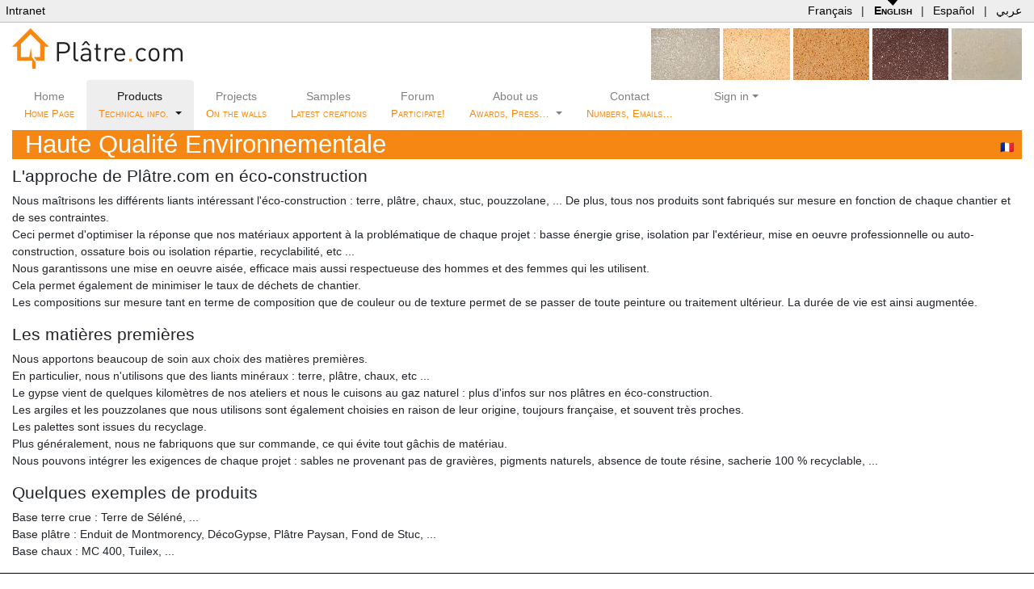

--- FILE ---
content_type: text/html;charset=UTF-8
request_url: https://platre.com/page/Ecology/en;jsessionid=D9D51201AE202F9FF5B73B4BFCD504C8
body_size: 4468
content:
<!DOCTYPE HTML>
<html xmlns="http://www.w3.org/1999/xhtml" lang="en" dir="ltr">
<head><link rel="stylesheet" type="text/css" href="../../wicket/resource/de.agilecoders.wicket.webjars.request.resource.WebjarsCssResourceReference/webjars/bootstrap/5.3.8/dist/css/bootstrap-ver-1B1CB0E2BE9A21F091A87691F20C6300.css" />
<script type="text/javascript" src="../../wicket/resource/org.apache.wicket.resource.JQueryResourceReference/jquery/jquery-3.7.1-ver-830DCE62A1A19D575826ED9AF35AEEF4.js"></script>
<script type="text/javascript" src="../../wicket/resource/org.apache.wicket.ajax.AbstractDefaultAjaxBehavior/res/js/wicket-ajax-jquery-ver-3EA1461501F3D7B3285411D1E37012E6.js"></script>
<script type="text/javascript" src="../../wicket/resource/com.seanergie.wicket.markup.html.BootstrapOnClickModalBackdropSpinnerIndicator/BootstrapOnClickModalBackdropSpinnerIndicator-ver-A60D20AD14FF00DE2C1D3F210D8BC0F8.js"></script>

	<meta charset="UTF-8"/>
	<title>Haute Qualité Environnementale</title>
	<meta name="viewport" content="initial-scale=1.0, user-scalable=yes"/>
	<meta http-equiv="Content-Type" content="text/html; charset=utf-8"/>
	<meta name="description" content="Plâtre, Chaux, DécoSystème, matériaux de construction sur mesure"/>
	<meta name="keywords" content="Platre sur-mesure revêtement chaux"/>
	<meta name="robots" content="all, index, follow"/>
	<meta name="copyright" content="Platre.com"/>
	<meta name="author" content="www.Platre.com"/>
	<link rel="shortcut icon" href="../../wicket/resource/com.platre.web.lib.BasePage/favicon-ver-FB5AA61FA4DD507EDB47FD995EA4A85B.ico">
	<link rel="stylesheet" href="../../wicket/resource/com.platre.web.lib.BasePage/handheld-ver-B4FF0BB288B11BD96DA60F820A731DA1.css" type="text/css" media="handheld, tv"/>
	<meta http-equiv="X-UA-Compatible" content="IE=edge"/>
<script type="text/javascript" src="../../wicket/resource/com.seanergie.bugs.JavascriptBugReporter/jsErrorLog-ver-25CB1DB205E36755E0D785A7969863CB.js"></script>
<script type="text/javascript" id="jsErrorLog-configuration">
/*<![CDATA[*/
jsErrLog.url="https://platre.com/jsErrLog.js";
/*]]>*/
</script>
<script type="text/javascript" src="../../wicket/resource/de.agilecoders.wicket.webjars.request.resource.WebjarsJavaScriptResourceReference/webjars/bootstrap/5.3.8/dist/js/bootstrap.bundle-ver-AF04C90C5D866AABFB5B84873B346415.js"></script>
<link rel="stylesheet" type="text/css" href="../../wicket/resource/de.agilecoders.wicket.webjars.request.resource.WebjarsCssResourceReference/webjars/github-com-MahdiMajidzadeh-bootstrap-v4-rtl/4.3.1-0/css/bootstrap-rtl-ver-D495F9E85ABD14CCF2CB2A5181C8C0A5.css" />
<link rel="stylesheet" type="text/css" href="../../wicket/resource/de.agilecoders.wicket.webjars.request.resource.WebjarsCssResourceReference/webjars/font-awesome/7.0.1/css/all-ver-86EE6B865559E5B5FE6880F106961293.css" />
<link rel="stylesheet" type="text/css" href="../../wicket/resource/com.seanergie.wicket.util.WebPageUtils/seanergieBase-ver-512706683CC9DC6D0211DD414F8D3B5A.css" />
<link rel="stylesheet" type="text/css" href="../../wicket/resource/com.platre.web.lib.BasePage/base.css" />
<script type="text/javascript">
/*<![CDATA[*/
Wicket.Event.add(window, "domready", function(event) { 
(function(i,s,o,g,r,a,m){i['GoogleAnalyticsObject']=r;i[r]=i[r]||function(){
	(i[r].q=i[r].q||[]).push(arguments)},i[r].l=1*new Date();a=s.createElement(o),
	m=s.getElementsByTagName(o)[0];a.async=1;a.src=g;m.parentNode.insertBefore(a,m)
})(window,document,'script','https://www.google-analytics.com/analytics.js','ga');

ga('create', 'UA-11190533-1', 'auto');
ga('set', 'page', '/page/Ecology/en');
ga('send', 'pageview');;
addShowModalSpinnerIndicators();
Wicket.Event.publish(Wicket.Event.Topic.AJAX_HANDLERS_BOUND);
;});
/*]]>*/
</script>
</head>
<body>
	
	<table id="topMenuBar">
		<tr>
			<td><a href="http://intranet.platre.com">Intranet</a></td>
			<td id="languageChooser">
				<a title="Site Français" href="./en?-1.-topMenuBar-switchLocale.fr" hreflang="fr">Français</a>
				| <a title="English website" href="./en?-1.-topMenuBar-switchLocale.en" hreflang="en" class="selected">English</a>
				| <a title="Web Español" href="./en?-1.-topMenuBar-switchLocale.es" hreflang="es">Español</a>
				| <a title="اللغة العربية" href="./en?-1.-topMenuBar-switchLocale.ar" hreflang="ar">عربي</a>
			</td>
		</tr>
	</table>


	

	
	<div class="container-fluid d-none d-md-block">
		<div class="d-flex">
			<a href="../../">
				<img src="../../wicket/resource/com.platre.web.lib.BasePublicPage/images/logo-ver-8026638F1F352D42C7B1EEFE0E7339FD.png" border="0" alt="Plâtre.com"/>
			</a>
			<div class="ml-auto randomSample">
				
					
	<a href="../../samples/M6586" class="backdropSpinner" title="M6586"><img src="../../getProductSampleImage?unid=c07b8a04-0c7a-aacd-010c-7ac21fc003ab&amp;height=64&amp;expiry=1415016422" height="64" title="M6586"/></a>

				
					
	<a href="../../samples/M5619" class="backdropSpinner" title="M5619"><img src="../../getProductSampleImage?unid=c07b8a04-0c7a-aacd-010c-7ab59eeb0206&amp;height=64&amp;expiry=1153859964" height="64" title="M5619"/></a>

				
					
	<a href="../../samples/COC008" class="backdropSpinner" title="COC008"><img src="../../getProductSampleImage?unid=c07b8a04-0c7a-aacd-010c-7c1a83a9143d&amp;height=64&amp;expiry=1308931985" height="64" title="COC008"/></a>

				
					
	<a href="../../samples/M3739" class="backdropSpinner" title="M3739"><img src="../../getProductSampleImage?unid=c07b8a04-0c7a-aacd-010c-7ada813105fb&amp;height=64&amp;expiry=1353936182" height="64" title="M3739"/></a>

				
					
	<a href="../../samples/E4554" class="backdropSpinner" title="E4554 / Old Jumeirah (Dubai), 17th century plater"><img src="../../getProductSampleImage?unid=ff808081-19a2-f741-0119-beffed2d2833&amp;height=64&amp;expiry=1210919567" height="64" title="E4554"/></a>

				
			</div>
		</div>
	</div>

	<div class="container-fluid clearfix">
	<nav class="navbar navbar-expand-md navbar-light bg-white p-0">

		<a class="navbar-brand d-block d-md-none mb-3" href="/">
			<img src="../../wicket/resource/com.platre.web.lib.WebMenu/images/logoOnly22x24-ver-C1737F66067284C4921F9ABEC20BB900.gif" border="0"/> Plâtre.com
		</a>

		<button class="navbar-toggler mb-3" type="button" data-toggle="collapse" data-target="#webMenu">
			<span class="navbar-toggler-icon"></span>
		</button>

		<div class="collapse navbar-collapse text-center" id="webMenu">
			<ul class="navbar-nav">
				<li class="nav-item">
					<a class="nav-link" href="../../">
						Home
						<span class="subMenu"><br>Home Page</span>
					</a>
				</li>
				<li class="nav-item dropdown active">
					<a class="nav-link dropdown-toggle" data-bs-toggle="dropdown" href="#">Products
						<span class="subMenu"><br>Technical info.</span>
					</a>
					<div class="dropdown-menu" style="top: 59px">
						<a class="dropdown-item" href="../../products">Products specifications</a>
						<a class="dropdown-item" href="../../applicationGuidelines">Application procedures</a>
						<a class="dropdown-item selected" href="./en">High environmental Quality <i style="color:#29a329" class="fa fa-leaf"></i></a>
					</div>
				</li>
				<li class="nav-item">
					<a class="nav-link" href="../../caseStudies">
						Projects
						<span class="subMenu"><br>On the walls</span>
					</a>
				</li>
				<li class="nav-item">
					<a class="nav-link" href="../../samples">Samples
						<span class="subMenu"><br>Latest creations</span>
					</a>
				</li>
				<li class="nav-item">
					<a class="nav-link" href="../../forum">Forum
						<span class="subMenu"><br>Participate!</span>
					</a>
				</li>
				<li class="nav-item dropdown">
					<a class="nav-link dropdown-toggle" data-bs-toggle="dropdown" href="#">About us
						<span class="subMenu"><br>Awards, Press…  </span>
					</a>
					<div class="dropdown-menu" style="top: 59px">
						<a class="dropdown-item" href="../Historique/en">Our story</a>
						<a class="dropdown-item" href="../../awards">Our awards <i style="color:#cca300" class="fa fa-trophy"></i></a>
						<a class="dropdown-item" href="../Press/en">Press</a>
						<a class="dropdown-item" href="../DevenirConseiller/en">Become a consultant</a>
					</div>
				</li>
				<li class="nav-item">
					<a class="nav-link" href="../Contact/en">Contact
						<span class="subMenu"><br>Numbers, Emails…</span>
					</a>
				</li>
				<li class="nav-item dropdown">
					<a class="nav-link dropdown-toggle" data-bs-toggle="dropdown"><i class="fa fa-user"></i> Sign in</a>
					
					<div class="dropdown-menu" style="top: 35px;min-width: 350px;">
						<div class="p-3">
	<div class="signIn">
		<span id="signInFeedback">
  
</span>
		<form id="id1" method="post" action="./en?-1.-webMenu-signIn-signInForm"><div id="id1_hf_0" hidden="" class="hidden-fields"></div>
			<div class="form-group">
				<div class="input-group">
					<div class="input-group-prepend">
						<span class="input-group-text"><i class="fa fa-user"></i></span>
					</div>
					<input type="text" placeholder="Your email" class="form-control" value="" name="username"/>
				</div>
			</div>
			<div class="form-group">
				<div class="input-group">
					<div class="input-group-prepend">
						<span class="input-group-text"><i class="fa fa-lock"></i></span>
					</div>
					<input type="password" placeholder="Your password" class="form-control" value="" name="password"/>
				</div>
			</div>
			<div class="form-group">
				<div class="custom-control custom-checkbox">
					<input type="checkbox" class="custom-control-input" name="rememberMeContainer:rememberMe" id="id2">
					<label class="custom-control-label" id="id2-w-lbl" for="id2">Stay signed in</label>
				</div>
			</div>
			<button type="submit" class="btn btn-primary btn-sm"><i class="fas fa-sign-in-alt"></i> Sign In</button>
		</form>
	</div>
</div>
						
						
						<a class="dropdown-item" href="../../join"><i class="fa fa-thumbs-up"></i> Create an account</a>
						
						
						<a class="dropdown-item" href="../../resetPassword"><i class="fa fa-lock"></i> Reset your password</a>
					</div>
				</li>
			</ul>
		</div>
	</nav>
</div>
	<div class="container-fluid">
	
	<div lang="fr" dir="ltr">
		<h1>Haute Qualité Environnementale</h1>

		<div class="languagesFlagSelector">
			
				<a href="./fr" class="selected" hreflang="fr">
					<span title="France">🇫🇷</span>
				</a>
			
		</div>
		<div style="clear:both"></div>

		<h2>L'approche de Plâtre.com en éco-construction</h2>

<p>
Nous maîtrisons les différents liants intéressant l'éco-construction : terre, plâtre, chaux, stuc, pouzzolane, ... De plus, tous nos produits sont fabriqués sur mesure en fonction de chaque chantier et de ses contraintes.<br />
Ceci permet d'optimiser la réponse que nos matériaux apportent à la problématique de chaque projet : basse énergie grise, isolation par l'extérieur, mise en oeuvre professionnelle ou auto-construction, ossature bois ou isolation répartie, recyclabilité, etc ...<br />
Nous garantissons une mise en oeuvre aisée, efficace mais aussi respectueuse des hommes et des femmes qui les utilisent.<br />
Cela permet également de minimiser le taux de déchets de chantier.<br />
Les compositions sur mesure tant en terme de composition que de couleur ou de texture permet de se passer de toute peinture ou traitement ultérieur. La durée de vie est ainsi augmentée.
</p>

<h2>Les matières premières</h2>
<p>
Nous apportons beaucoup de soin aux choix des matières premières.<br />
En particulier, nous n'utilisons que des liants minéraux : terre, plâtre, chaux, etc ...<br />
Le gypse vient de quelques kilomètres de nos ateliers et nous le cuisons au gaz naturel : plus d'infos sur nos plâtres en éco-construction.<br />   
Les argiles et les pouzzolanes que nous utilisons sont également choisies en raison de leur origine, toujours française, et souvent très proches.<br />
Les palettes sont issues du recyclage.<br />
Plus généralement, nous ne fabriquons que sur commande, ce qui évite tout gâchis de matériau.<br />
Nous pouvons intégrer les exigences de chaque projet : sables ne provenant pas de gravières, pigments naturels, absence de toute résine, sacherie 100 % recyclable, ...
</p>

<h2>Quelques exemples de produits</h2>
<p>
Base terre crue : Terre de Séléné, ...<br />
Base plâtre : Enduit de Montmorency, DécoGypse, Plâtre Paysan, Fond de Stuc, ...<br />
Base chaux : MC 400, Tuilex, ...
</p>
	</div>

</div>


	


	<div class="footer">
		&#169; 1996 - 2026 Plâtre.com
	</div>
	<a href="http://www.platre.com" style="display:none">DécoSystème</a>
</body>
</html>

--- FILE ---
content_type: text/css
request_url: https://platre.com/wicket/resource/com.platre.web.lib.BasePage/base.css
body_size: 2666
content:
@charset "UTF-8";

body {
	padding: 0;
	font-size: 14px;
}

a {
	color: black;
}

h1 {
	color: white;
	background-color: #f68712;
	font-size: 220%;
	font-weight: normal;
	padding: 0 1ex 0 1ex;
	margin-top: 0;
}
h2 {
	font-size: 150%;
	font-weight: normal;
}
h2 a, h2 span {
	font-size: inherit;
	color: inherit;
	text-decoration: inherit;
}
h3 a, h3 span {
	color: inherit;
	text-decoration: inherit;
}

.btn {
	font-size: 0.9rem;
}

.mobileClient.header img {
	vertical-align: top;
	margin-right: 0.5ex;
}
.mobileClient.header a {
	font-size: 125%;
	text-decoration: none;
}

.languagesFlagSelector {
	float: right;
	margin-bottom: 0.5ex;
	margin-top: -4.5ex;
	margin-right: 10px;
}
.languagesFlagSelector img.countryFlag16.selected {
	padding-top: 6px;
	margin-top:-5px;
	background: url(images/arrowHeadOrangePlatreS.png) no-repeat center top;
}
.languagesFlagSelector a:hover img.countryFlag16 {
	padding-top: 6px;
	margin-top:-5px;
	background: url(images/arrowHeadBlackS.png) no-repeat center top;
}

#topMenuBar {
	width: 100%;
	left: 0;
	padding-top: 1px;
	background-color: #eee;
	margin-bottom: 1ex;
	border-bottom: silver solid 1px;
}
#topMenuBar td {
	vertical-align: middle;
	font-size: 14px;
	padding: 0.5ex 1ex 0.5ex 1ex;
}
#topMenuBar a, #menuBarText {
	font-size: 14px;
}

#topMenuBar #menuBarLogo {
	position: absolute;
	top: 2px;
	border: none;
}
#topMenuBar #menuBarText {
	margin-left: 24px;
}
#languageChooser {
	text-align: right;
}
#languageChooser a {
	padding: 0 1ex 0 1ex;
}
#languageChooser .selected {
	text-decoration: none;
	font-weight: bold;
	font-variant: small-caps;
	border-top: solid 1px;
	padding-top: 6px;
	background: url(images/arrowHeadBlackS.png) no-repeat center top;
}

.randomSample {
	text-align: right;
}
.randomSample img {
	display: inline;
}
.randomSample a:hover img {
	-webkit-box-shadow: 1px 2px 3px 0 rgba(0, 0, 0, 0.62);
	-moz-box-shadow: 1px 2px 3px 0 rgba(0, 0, 0, 0.62);
	box-shadow: 1px 2px 3px 0 rgba(0, 0, 0, 0.62);
	transition: box-shadow 0.2s;
	border-color: #C0C0C0;
}
.randomSample a {
	text-decoration: none;
}

.tagline {
	font-size: 12px;
	text-decoration: none;
	text-transform: uppercase;
	margin-top: 5px
}
table.pageLayout {
	width: 100%;
	border-collapse: collapse;
}
tr.pageLayout {
	padding: 0;
}
td.pageLayout {
	padding: 0;
}

#webMenu li.nav-item a {
	padding: 10px 15px;
	border-radius: 4px 4px 0 0;
}

#webMenu li.active a, #webMenu li a:hover{
	background: #eee;
	border: none;
}

#webMenu li a span.subMenu{
	color: #f68712;
	font-size:0.9em;
	font-variant: small-caps;
}

#webMenu .dropdown-menu {
	font-size: 0.9rem;
}

#home #mainMenu {
	margin-bottom: 0;
}

.signIn {
	width: 300px;
}

.signIn .form-control {
	font-size: 0.9rem;
}

.footer {
	clear: both;
	color: gray;
	font-weight: bold;
	text-align: center;
	width: 100%;
	border-top: black solid 1px;
	margin-top: 1ex;
	padding-top: 1ex;
}

table.dataTable {
	border: silver dashed 1px;
	width: 95%;
	margin-left: auto;
	margin-right:auto;
}
table.dataTable tr.odd {
	background-color: white;
}
table.dataTable tr.even {
	background-color: #eee;
}

.dataTable img.countryFlag16 {
	margin-left: 0.75em;
}
.dataTable a img.countryFlag16 {
	border: none;
	border-bottom: 1px solid black;
	margin-left: 0.75em;
}

.slideShows, .slideShow, .slideShowText {
	height: 220px;
	margin: 0;
}
.slideShows {
	width: 100%;
	padding: 0;
	margin-bottom: 2ex;
	background-color: black;
}
.slideShows h2 {
	color: #f68712;
	font-size: 24px;
	font-variant: small-caps;
	margin-top: 1ex;
	padding: 0;
}
.slideShow {
	width: 100%;
	background-position: center top;
	background-repeat: no-repeat;
}
.slideShow.wide {
	background-position: left top;
}
.slideShowText {
	position: relative;
	float: right;
	z-index: 10;
	width: 60ex;
	padding: 0;
	padding-left: 2ex;
	/* IE Hack : http://css-tricks.com/rgba-browser-support/ */
	filter: progid:DXImageTransform.Microsoft.gradient(startColorStr=#80000000,endColorStr=#80000000);
	background: rgba(0,0,0,0.5);
}
.slideShowText, .slideShowText p, .slideShowText a {
	color: white;
}
.slideShow .legend {
	position: relative;
	top: 189px;
	font-size: 150%;
	padding: 2px 1ex;
	padding-right: 5ex;
	background: lightgray; /* For browsers that do not support fgba */
	background: rgba(255,255,255,0.5);
	border-radius: 0 15px 0 0;
	-moz-border-radius: 0 15px 0 0;
	-webkit-border-top-right-radius: 15px;
}
.slideShows .pager {
	position: absolute;
	margin-top: 4px;
	z-index: 10;
}
.slideShows .pager a {
	vertical-align: bottom;
	margin: 1ex;
	padding: 0 1ex;
	background: #999; /* For browsers that do not support fgba */
	background: rgba(255,255,255,0.3);
}
.slideShows .pager a.activeSlide {
	color: white;
	font-weight: bold;
	text-decoration: none;
	border: solid white 1px
}

.home .sections {
	clear: both;
	width: 100%;
}
.home .sections .table {
	display: table-cell;
}
.home .section, .homeCaseStudies {
	border: silver solid 1px;
	background-color: #eee;
	margin-bottom: 2ex;
	padding: 2ex;
}
.home .table.left {
	width: 60%;
	height: 100%;
	padding-bottom: 0;
}
.home .table.left .section {
	margin-bottom: 0;
}
.home .sectionTitle a {
	text-decoration: none;
}
.home .sectionTitle a:hover {
	text-decoration: underline;
}
.home h2.sectionTitle {
	font-size: 24px;
	font-weight: normal;
	background: url(images/logoOnly22x24.gif) no-repeat center left;
	min-height: 24px;
	padding: 0;
	padding-left: 26px;
	margin: 0 0 0.5ex 0;
}
.home .homeCaseStudy {
	clear: both;
	margin: 1ex 0;
	padding-top: 1ex;
}
.home .homeCaseStudy h2 {
	margin-top: 0;
	margin-bottom: 0.5ex;
}
.home .homeCaseStudy + .homeCaseStudy {
	border-top: solid 1px silver;
}
.home .table.right {
	width: 40%;
}
.home .table.right .section {
	margin: 0;
	margin-left: 2ex;
	margin-bottom: 2ex;
}
.home .right .section ul {
	list-style: none;
	margin: 0.5ex 0 0 0;
	padding-left: 11px;
}
.home .right .section li {
	margin-bottom:0.5em;
}
.home .right .section li a {
	text-decoration: none;
}
.home .right .section li a:visited {
	color: #888;
}
.home .section li a:hover {
	text-decoration: underline;
}
.home .section p, .home .sections .link, .homeCaseStudies .link {
	clear: both;
	text-align: center;
	margin-bottom: 0;
}
.homeCaseStudies .link {
	padding-top: 0.5ex;
}
.home .section label {
	margin-left: 1ex;
	padding-left: 11px;
}
.home .section .date {
	text-decoration: underline;
}
#contact {
	color: white;
	height: 90px;
	padding-left: 110px;
	margin: 2ex 0 0;
	background: #333 url(images/contact.jpg) no-repeat top left;
	font-size: 12px;
}
#contact h2 {
	color: white;
	font-size: 24px;
	font-weight: normal;
	margin: 0;
}
#contact a:hover h2 {
	text-decoration: underline;
}
#contact p {
	color: white;
	margin: 2px;
}
#contact a .flag-icon {
	margin-left: 1ex;
}
.home .table #contact {
	margin-left: 2ex;
}

.pageNavigator {
	clear: both;
	padding-top: 2ex;
}
.pageNavigator .selected {
	font-weight: bold;
}

.homeCaseStudy h2 {
	font-size: 150%;
	font-weight: normal;
	padding-top: 1ex;
}
.homeCaseStudy a {
	text-decoration: none;
}
.homeCaseStudy a:hover, .home .section .head a .home .sections .encyclopedia h2, .homeCaseStudy p a {
	text-decoration: underline;
}
.homeCaseStudy img {
	float: left;
	margin: 0 2ex 1ex 1ex;
	border: #A0A0A0 solid 1px;
	box-shadow: 1px 2px 3px 0 rgba(0, 0, 0, 0.62);
}
.homeCaseStudy b {
	font-size: inherit;
}

.thumbnail {
	display: block;
	padding: 15px;
	line-height: 1.5;
	background-color: #fff;
	border: 1px solid #ddd;
	border-radius: 4px;
	overflow: hidden;
	margin-bottom: 15px;
}

.img.thumbnail {
	padding: 4px;
}

.thumbnail .btn {
	margin-top: 10px;
}

.awards, .awardsFooter {
	margin: 15px 0;
	background-color: #333;
	border-radius: 15px;
}
.award {
	//padding: 0;
	//padding-top: 1ex;
	padding-right: 1ex;
	padding-left: 60px;
	background: url(images/awardIcon.png) no-repeat left 8px;
}
.award h1 {
	font-size: 18px;
	color: #d4aa40;
	background: none;
	margin: 0;
	padding: 0;
}
.award h2, .award h2 * {
	font-size: 14px;
	color: white;
	margin: 0;
	font-weight: normal;
}
.award p {
	color: white;
	margin: 0;
	padding-bottom: 1ex;
}
.award a:hover h1 {
	text-decoration: underline;
}
.awardsFooter a.btn {
	text-align: center;
	background-color: #d4aa40;
}
.awards {
	padding: 2em;
	margin: 2ex 0 2ex 0;
}
.awards h1 {
	background: none;
}

.forumPost {
	margin: 0 0 1.5ex 0;
}
.forumPost h1 {
	margin-bottom: 1ex;
	clear: both;
}
.forumPost a:target h1 {
	border: #f68712 solid 4px;
}
.forumPost .attachement {
	float:left;
	margin: 0 2ex 2ex 0;
	text-align: center;
}

body#products h2 {
	font-size: 1.3em;
	margin: 0;
	text-decoration: none;
}
.documentationLocales {
	margin-left: 2em;
	white-space: nowrap;
}
div.documentationLocales {
	padding: 0.5ex 0;
}

.documentation .header {
	border: #ccc dashed 1px;
}
.documentation h1 {
	color: black;
	padding-left: 1ex;
	font-size: 250%;
	font-weight: none;
	background: none;
}
.documentation .productTitle {
	padding-left: 1ex;
	font-size: 250%;
	font-weight: bold;
}
.documentation .summary {
	width: 50%;
	border: silver dashed 1px;
	padding: 2ex;
}
.documentation .summary .pictures {
	text-align: center;
	margin-top: 2ex;
	vertical-align: middle;
	word-spacing: 2em;
}
.documentation .TOC {
	text-decoration: none;
	margin-left: 1em;
	padding: 0.2ex;
	text-transform: uppercase;
}
.documentation .section {
	margin-top: 4ex;
}
.documentation .section h2 {
	font-size: 16px;
	font-weight: bold;
	border-bottom: silver dashed 1px;
	margin-bottom: 1ex;
	text-transform: uppercase;
	padding-left: 1ex;
	vertical-align: middle;
}
.documentation .sectionBody {
	text-align: justify;
	margin-left: 5em;
	margin-right: 2ex;
}
.documentationLink {
	border-bottom: #ccc dashed 1px;
	text-decoration: none;
}

a.colorModLink {
	text-decoration: none;
}
.colorModSample {
	filter: progid:DXImageTransform.Microsoft.AlphaImageLoader(enabled=true, sizingMethod=scale src='images/sampleColorPickerBackground.png');
	height: 67px;
	width: 43px;
}
.colorModSample[class] {
	background: url(images/sampleColorPickerBackground.png) no-repeat;
}

.samplesImages {
	background: gray;
	margin: 1ex 1em 0 1em;
	border: solid black 1px;
	-moz-border-radius: 2ex;
	-webkit-border-radius: 2ex;
}
.samplesImages h2 {
	font-size: +150%;
}

#productSamplesImages fieldset {
	background-color: #eee;
	border: #999 dotted 1px;
}

#productSamplesImages .samplesImages .thumb {
	margin: 2ex;
}
#productSamplesImages .samplesImages .thumb img {
	border: solid black 3px !important;
}
#productSamplesImages .thumb img {
	border: 1px solid white;
}
#productSamplesImages .thumb {
	margin: 1px;
}
#productSamplesImages .dataList .selected {
	border: 2px solid black !important;
	margin: 0 !important;
}
#productSamplesImages .thumb a:hover img {
	border: 1px solid #ff81e0;
}
#productSamplesImages .consumption {
	display: block;
	margin: 1ex;
}

.col-form-label {
	text-align: right;
}
/* Bootstrap fixes */
.navbar .pagination {
	margin-top: 8px;
	margin-bottom: 8px;
}

[dir="rtl"] .custom-control .custom-control-label {
	padding-right: 1.5rem !important;
}

--- FILE ---
content_type: text/javascript
request_url: https://platre.com/wicket/resource/com.seanergie.bugs.JavascriptBugReporter/jsErrorLog-ver-25CB1DB205E36755E0D785A7969863CB.js
body_size: 2031
content:

///////////////////////////////////////////////////////////////////////////////
//
//  jsErrLog.js         version 1.3
//
//  Trap javascript errors on a webpage and re-direct them to a remote logging service
//  which can then be used to identify and resolve issues without impacting user experience
//
//  v1.3: add support for jsErrLog.qsignore parameter
//  v1.2: add support for jsErrLog.url parameter
//  v1.1: add support for jsErrLog.info parameter
//  v1.0: Original
///////////////////////////////////////////////////////////////////////////////

if( !window.jsErrLog ){
	window.jsErrLog = {};
}

// default to debugging off
jsErrLog.debugMode = false;
// default error message to blank
jsErrLog.error_msg = "";
// default the index for the message to 0 in case there is more than one
jsErrLog.err_i = 0;
// default the additional info message to blank
jsErrLog.info = "";
// default the URL to the appspot service
jsErrLog.url = "http://jserrlog.appspot.com/logger.js";
// default the qsIgnore to nothing (ie pass everything on the querystring)
jsErrLog.qsIgnore = [];

// used internally for testing to know if test succeeded or not
jsErrLog._had_errors = false;

// add the hook to the onError event
// - first store any existing error handler for the page
jsErrLog.fnPreviousOnErrorHandler = window.onerror;
// - attach our error handler
window.onerror = function(msg, file_loc, line_no){
	jsErrLog.ErrorTrap(msg, file_loc, line_no);
	if( typeof(jsErrLog.fnPreviousOnErrorHandler) == "function" ){
		// process any existing onerror handler 
		jsErrLog.fnPreviousOnErrorHandler(msg, file_loc, line_no);
	}
	return true;
};

jsErrLog.appendScript = function(index, src){
	try{
		const script = document.createElement( "script" );
		script.id = "script" + index;
		script.src = src;
		script.type = "text/javascript";

		const head = document.getElementsByTagName("head")[0];
		head.appendChild(script);
	}
	catch( e ){
		jsErrLog.ErrorHandler("appendScript", e);
	}
};

jsErrLog.removeScript = function(index){
	try{
		const script = document.getElementById("script" + index);
		const head = document.getElementsByTagName("head")[0];
		head.removeChild(script);
	}
	catch( e ){
		jsErrLog.ErrorHandler("removeScript", e);
	}
};

jsErrLog.ErrorHandler = function(source, error){
	jsErrLog._had_errors = true;
	alert("jsErrLog encountered an unexpected error.\n\nSource: " + source + "\nDescription: " + error.description);
};

jsErrLog.guid = function(){ // http://www.ietf.org/rfc/rfc4122.txt section 4.4
	return 'aaaaaaaa-aaaa-4aaa-baaa-aaaaaaaaaaaa'.replace(/[ab]/g, function(ch){
		const digit = Math.random() * 16 | 0, newch = ch == 'a' ? digit : (digit & 0x3 | 0x8);
		return newch.toString(16);
	}).toUpperCase();
};

// Needed to break the URL up if we want to ignore parameters
function parseURL(url){
	// save the unmodified url to "href" property so
	// the returned object matches the built-in location object
	const locn = { 'href': url };

	// split the URL components
	const urlParts = url.replace('//', '/').split('/');

	//store the protocol and host
	locn.protocol = urlParts[0];
	locn.host = urlParts[1];

	//extract port number from the host
	urlParts[1] = urlParts[1].split(':');
	locn.hostname = urlParts[1][0];
	locn.port = urlParts[1].length > 1 ? urlParts[1][1] : '';

	//splice and join the remainder to get the pathname
	urlParts.splice(0, 2);
	locn.pathname = '/' + urlParts.join('/');

	//extract hash
	locn.pathname = locn.pathname.split('#');
	locn.hash = locn.pathname.length > 1 ? '#' + locn.pathname[1] : '';
	locn.pathname = locn.pathname[0];

	// extract search query
	locn.pathname = locn.pathname.split('?');
	locn.search = locn.pathname.length > 1 ? '?' + locn.pathname[1] : '';
	locn.pathname = locn.pathname[0];

	return locn;
}

// Respond to an error being raised in the javascript
jsErrLog.ErrorTrap = function(msg, file_loc, line_no){
	// Is we are debugging on the page then display the error details
	if( jsErrLog.debugMode ){
		jsErrLog.error_msg = "Error found in page: " + file_loc +
			"\nat line number:" + line_no +
			"\nError Message:" + msg;
		if( jsErrLog.info != "" ){
			jsErrLog.error_msg += "\nInformation:" + jsErrLog.info;
		}
		alert("jsErrLog caught an error\n--------------\n" + jsErrLog.error_msg);
	}else{
		jsErrLog.err_i = jsErrLog.err_i + 1;

		// if there are parameters we need to ignore on the querystring strip them off
		let sn = document.URL;
		if( jsErrLog.qsIgnore.length > 0 ){
			let objURL = {};
			// make sure the qsIgnore array is lower case
			for( const i in jsErrLog.qsIgnore ){
				jsErrLog.qsIgnore[i] = jsErrLog.qsIgnore[i].toLowerCase();
			}

			// Use the String::replace method to iterate over each
			// name-value pair in the query string.
			window.location.search.replace(
				new RegExp("([^?=&]+)(=([^&]*))?", "g"),
				// For each matched query string pair, add that
				// pair to the URL struct using the pre-equals
				// value as the key.
				function($0, $1, $2, $3){
					// Only if the key is NOT in the ignore list should we pick it up
					if( jsErrLog.qsIgnore.indexOf($1.toLowerCase()) == -1 ){
						objURL[$1] = $3;
					}
				}
			);
			let newSearch = "";
			for( const strKey in objURL ){
				newSearch += newSearch == ("") ? "?" + strKey + "=" + objURL[strKey] : "&" + strKey + "=" + objURL[strKey]
			}

			// Rebuild the new "sn" parameter containing the sanitized version of the querystring
			sn = window.location.protocol + window.location.host + window.location.pathname;
			sn += window.location.search != ("") ? newSearch : "";
			sn += window.location.hash != ("") ? window.location.hash : "";

			// now repeat the process for the fileloc
			const fl = parseURL(file_loc);
			objURL = {};
			fl.search.replace(
				new RegExp("([^?=&]+)(=([^&]*))?", "g"),
				// For each matched query string pair, add that
				// pair to the URL struct using the pre-equals
				// value as the key.
				function($0, $1, $2, $3){
					// Only if the key is NOT in the ignore list should we pick it up
					if( jsErrLog.qsIgnore.indexOf($1.toLowerCase()) == -1 ){
						objURL[$1] = $3;
					}
				}
			);
			let newFL = "";
			for( const strKey in objURL ){
				newFL += newFL == ("") ? "?" + strKey + "=" + objURL[strKey] : "&" + strKey + "=" + objURL[strKey]
			}
			if( newFL != "" ){
				file_loc = fl.protocol + fl.host + fl.pathname;
				file_loc += fl.search != ("") ? newFL : "";
				file_loc += fl.hash != ("") ? fl.hash : "";
			}
		}

		// format the data for the request
		let src = jsErrLog.url + "?i=" + jsErrLog.err_i;
		src += "&sn=" + escape(sn);
		src += "&fl=" + file_loc;
		src += "&ln=" + line_no;
		src += "&err=" + msg.substr(0, 1024);
		src += "&ui=" + jsErrLog.guid();
		if( jsErrLog.info != "" ){
			src += "&info=" + escape(jsErrLog.info.substr(0, 512));
		}
		// and pass the error details to the Async logging sender		
		jsErrLog.appendScript(jsErrLog.err_i, src);
	}

	return true;
};
